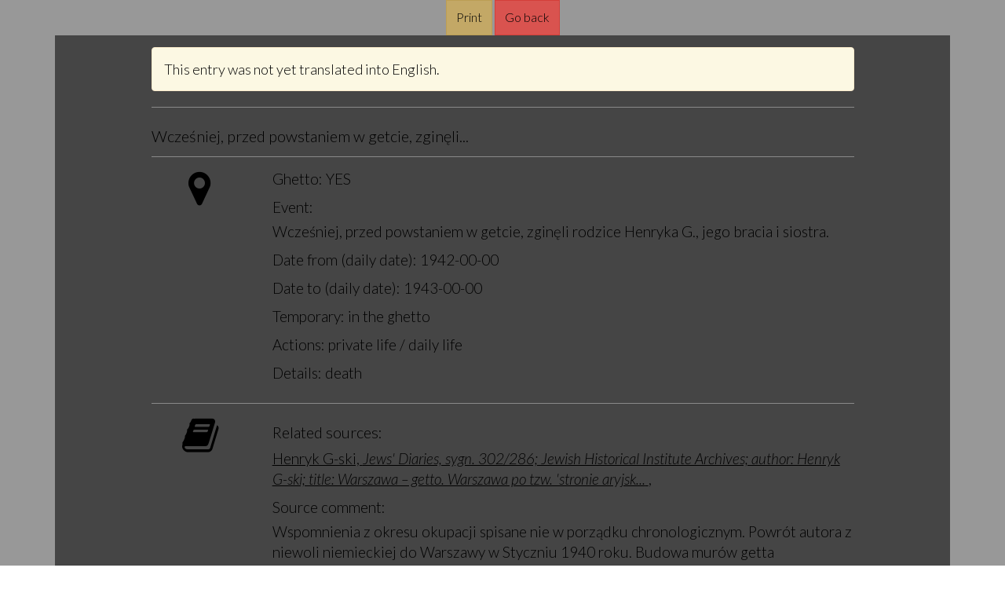

--- FILE ---
content_type: text/html; charset=utf-8
request_url: https://getto.pl/en/layout/set/print/content/view/full/62798
body_size: 4924
content:
<!DOCTYPE html>
<html xml:lang="en-US" lang="en-US">
<head>
    <link rel="stylesheet" type="text/css" media="print" href="/extension/getto/design/getto/stylesheets/A.print.css.pagespeed.cf.pbQli0QX1r.css"/>
    <style>@media print{.cookies-warning,#buttons,#email-form,.print-page,.email-page,.advance-box,.footer-box,.sidebar--search,.gmap-controls,.map-print{display:none!important}#debug{display:none}.main-content{width:100%!important}.print-only{display:block}.cluster{color:#fff!important}.teaser header a{color:#000!important}}.print{background-color:#989898}.print .sidebar{display:none}.print .main-content{width:100%}</style>
    <meta charset="utf-8">
<meta name="viewport" content="width=device-width, initial-scale=1, user-scalable=no">
<meta http-equiv="X-UA-Compatible" content="IE=edge">
<meta name="msapplication-tap-highlight" content="no">
<meta name="author" content="www.getto.pl">
            

<title>
    Online Warsaw Ghetto map and database - Events - Wcześniej, przed powstaniem w getcie, zginęli rodzice Henryka G., jego bracia i siostra.</title>
<meta name="keywords" content="Warsaw, Warszawa, warsaw, warszawa, getto, ghetto, warsaw, Warsaw Ghetto, warsaw gjetto, getto warszawskie, getta warszawskiego"/><meta name="description" content="Wcześniej, przed powstaniem w getcie zginęli rodzice Henryka G., jego bracia i siostra. "/>    <meta name="robots" content="noindex, nofollow"/>                                                                
                <link rel="canonical" href="https://getto.pl/en/Events/Wczesniej-przed-powstaniem-w-getcie-zgineli-rodzice-Henryka-G.-jego-bracia-i-siostra"/>
    
<meta name="web_author" content="Kaliop Poland - www.kaliop.pl - Kaliop Poland Sp. z o.o.">
<meta name="designer" content="Kaliop Poland - www.kaliop.pl - Kaliop Poland Sp. z o.o.">

<link rel="apple-touch-icon" sizes="57x57" href="/extension/getto/design/getto/images/favicons/xapple-touch-icon-57x57.png.pagespeed.ic.aTkqgMWOsT.webp">
<link rel="apple-touch-icon" sizes="60x60" href="/extension/getto/design/getto/images/favicons/xapple-touch-icon-60x60.png.pagespeed.ic.a51cQFxyjD.webp">
<link rel="apple-touch-icon" sizes="72x72" href="/extension/getto/design/getto/images/favicons/xapple-touch-icon-72x72.png.pagespeed.ic.Dsqvy6_Z7b.webp">
<link rel="apple-touch-icon" sizes="76x76" href="/extension/getto/design/getto/images/favicons/xapple-touch-icon-76x76.png.pagespeed.ic.iimQGceuf2.webp">
<link rel="apple-touch-icon" sizes="114x114" href="/extension/getto/design/getto/images/favicons/xapple-touch-icon-120x120.png.pagespeed.ic.T7GmtCkwyx.webp">
<link rel="apple-touch-icon" sizes="120x120" href="/extension/getto/design/getto/images/favicons/xapple-touch-icon-120x120.png.pagespeed.ic.T7GmtCkwyx.webp">
<link rel="apple-touch-icon" sizes="144x144" href="/extension/getto/design/getto/images/favicons/xapple-touch-icon-144x144.png.pagespeed.ic.It4LjQOQlC.webp">
<link rel="apple-touch-icon" sizes="152x152" href="/extension/getto/design/getto/images/favicons/xapple-touch-icon-152x152.png.pagespeed.ic.mzA6vDCPFL.webp">
<link rel="apple-touch-icon" sizes="180x180" href="/extension/getto/design/getto/images/favicons/xapple-touch-icon-180x180.png.pagespeed.ic.5C_CTClu0J.webp">
<link rel="icon" type="image/png" href="/extension/getto/design/getto/images/favicons/xfavicon-32x32.png.pagespeed.ic.Y_X_SK8WbI.webp" sizes="32x32">
<link rel="icon" type="image/png" href="/extension/getto/design/getto/images/favicons/xfavicon-96x96.png.pagespeed.ic.GQD91221Hw.webp" sizes="96x96">
<link rel="icon" type="image/png" href="/extension/getto/design/getto/images/favicons/xfavicon-16x16.png.pagespeed.ic.YeFHaLcKoK.webp" sizes="16x16">

<meta name="msapplication-TileColor" content="#ffffff">
<meta name="msapplication-TileImage" content="/extension/getto/design/getto/images/favicons/mstile-144x144.png">
<meta name="theme-color" content="#ffffff">
<meta name="msapplication-config" content="/extension/getto/design/getto/images/favicons/browserconfig.xml">
<link rel="Shortcut icon" href="/extension/getto/design/getto/images/favicons/favicon.ico" type="image/x-icon">

<meta name="generator" content="eZ publish"/>        <link href="https://fonts.googleapis.com/css?family=Lato:300,300i,400,400i&amp;subset=latin-ext" rel="stylesheet">    <link rel="stylesheet" type="text/css" href="/A.design,,_standard,,_stylesheets,,_debug.css+extension,,_getto,,_design,,_getto,,_stylesheets,,_screen.css+extension,,_getto,,_design,,_getto,,_stylesheets,,_print.css+extension,,_getto,,_design,,_getto,,_stylesheets,,_jquery-ui.css+extension,,_gettosearch,,_design,,_getto,,_stylesheets,,_classic-min.css,Mcc.qyVIyqzqRW.css.pagespeed.cf.zWL7e6XZeM.css"/>






    


    <script type="text/javascript">
        var translation = {
            view_full_size: 'View in full size'
        };
        function setCookie(name, value) {
            document.cookie = name + '=' + value;
        }
        function getCookie(name) {
            const value = `; ${document.cookie}`;
            const parts = value.split(`; ${name}=`);
            if (parts.length === 2) return parts.pop().split(';').shift();
        }
        function makeDefaultCookie() {
            let fontSize = 1.8;
            let contrast = false;
            if(!getCookie('contrast')) {
                setCookie('contrast',contrast);
            }
            if(!getCookie('fontSize')) {
                setCookie('fontSize',fontSize);
            }
        }
        function makeDefaultClass() {
            let contrast = getCookie('contrast');
            let body = document.getElementsByTagName('body')[0];
            if(contrast === 'true') {
                body.classList.add('contrastElements');
            }
            if(contrast === 'false') {
                body.classList.remove('contrastElements');
            }
        }
        function makeDefaultIcon() {
            let contrastIcon = document.getElementsByClassName('contrastIcon')[0];
            let contrastIconSlash = document.getElementsByClassName('contrastIconSlash')[0];
            let contrast = getCookie('contrast');
            if(contrast === 'true') {
                contrastIcon.classList.remove('hideIcon');
                contrastIconSlash.classList.add('hideIcon');
            }
            if(contrast === 'false') {
                contrastIcon.classList.add('hideIcon');
                contrastIconSlash.classList.remove('hideIcon');
            }
            let sizeUp = document.getElementsByClassName('sizeUp')[0];
            if (sizeUp) {
                sizeUp.classList.add('hideIcon');
            }
        }
        function changeContrast() {
            let contrast = getCookie('contrast');
            let body = document.getElementsByTagName('body')[0];
            let contrastIcon = document.getElementsByClassName('contrastIcon')[0];
            let contrastIconSlash = document.getElementsByClassName('contrastIconSlash')[0];
            if(contrast === 'true') {
                setCookie('contrast',false);
                body.classList.remove('contrastElements');
                contrastIcon.classList.add('hideIcon');
                contrastIconSlash.classList.remove('hideIcon');
            }
            if(contrast === 'false') {
                setCookie('contrast',true);
                body.classList.add('contrastElements');
                contrastIcon.classList.remove('hideIcon');
                contrastIconSlash.classList.add('hideIcon');
            }
        }
        function changeFontSize(size) {
            let fontSize = getCookie('fontSize');
            let body = document.getElementsByTagName('body')[0];
            let nav = document.getElementsByClassName('navbar-nav')[0];
            let footer = document.querySelector('.copyright a');
            let copyright = document.querySelector('.copyright');
            let footerRight = document.querySelector('.footer-right');
            let searchCount = document.querySelector('.js-search-count');
            let mapNote = document.querySelector('#js-map-note');
            let mapTitle = document.querySelector('h2.header');
            let breadcrumb = document.querySelectorAll('.breadcrumb li a');
            let p = document.querySelectorAll('p');
            let b = document.querySelectorAll('b');
            let h2 = document.querySelectorAll('h2');
            let h3 = document.querySelectorAll('h3');
            let h4 = document.querySelectorAll('h4');
            let h5 = document.querySelectorAll('h5');
            let h6 = document.querySelectorAll('h6');
            let pageIntro = document.querySelectorAll('.page-intro');

            if(fontSize) {
                if(body) {
                    body.style.fontSize = size;
                }
                if(nav) {
                    nav.style.fontSize = size;
                }
                if(footer) {
                    footer.style.fontSize = size;
                }
                if(copyright) {
                    copyright.style.fontSize = size;
                }
                if(footerRight) {
                    footerRight.style.fontSize = size;
                }
                if(searchCount) {
                    searchCount.style.fontSize = size;
                }
                if(mapNote) {
                    mapNote.style.fontSize = size;
                }
                if(mapTitle) {
                    mapTitle.style.fontSize = size;
                }
                if(breadcrumb) {
                    Object.values(breadcrumb).map((el,index) => {
                        el.style.fontSize = size;
                    });
                }
                if(p) {
                    Object.values(p).map((el,index) => {
                        el.style.fontSize = size;
                    });
                }
                if(b) {
                    Object.values(b).map((el,index) => {
                        el.style.fontSize = size;
                    });
                }
                if(h2) {
                    Object.values(h2).map((el,index) => {
                        el.style.fontSize = size;
                    });
                }
                if(h3) {
                    Object.values(h3).map((el,index) => {
                        el.style.fontSize = size;
                    });
                }
                if(h4) {
                    Object.values(h4).map((el,index) => {
                        el.style.fontSize = size;
                    });
                }
                if(h5) {
                    Object.values(h5).map((el,index) => {
                        el.style.fontSize = size;
                    });
                }
                if(h6) {
                    Object.values(h6).map((el,index) => {
                        el.style.fontSize = size;
                    });
                }
                if(pageIntro) {
                    Object.values(pageIntro).map((el,index) => {
                        el.style.fontSize = size;
                    });
                }
            }
        }
        function fontUp() {
            let fontSize = parseFloat(getCookie('fontSize'));
            fontSize = fontSize + 0.2;
            if(fontSize <= 2.4) {
                setCookie('fontSize', fontSize);
                changeFontSize(fontSize + 'rem');
            }
        }
        function fontDown() {
            let fontSize = parseFloat(getCookie('fontSize'));
            fontSize = fontSize - 0.2;
            if(fontSize >= 1.4) {
                setCookie('fontSize', fontSize);
                changeFontSize(fontSize + 'rem');
            }
        }
        function makeDefaultFont() {
            let fontSize = getCookie('fontSize');
            changeFontSize(fontSize + 'rem');
        }
        function sizeUp() {
            let sizeUp = document.getElementsByClassName('sizeUp')[0];
            let sizeDown = document.getElementsByClassName('sizeDown')[0];
            sizeUp.classList.add('hideIcon');
            sizeDown.classList.remove('hideIcon');
            let result = document.getElementsByClassName('search-results')[0];
            let filters = document.getElementsByClassName('search-filters')[0];
            filters.style.display = 'block';
            result.classList.remove('widthFull');
        }
        function sizeDown() {
            let sizeUp = document.getElementsByClassName('sizeUp')[0];
            let sizeDown = document.getElementsByClassName('sizeDown')[0];
            sizeUp.classList.remove('hideIcon');
            sizeDown.classList.add('hideIcon');
            let result = document.getElementsByClassName('search-results')[0];
            let filters = document.getElementsByClassName('search-filters')[0];
            result.classList.add('widthFull');
            filters.style.display = 'none';
        }
        document.addEventListener('DOMContentLoaded',function () {
            makeDefaultCookie();
            makeDefaultClass();
            makeDefaultIcon();
            makeDefaultFont();
        })
    </script>

<script type="text/javascript" src="/extension/getto/design/getto/javascript/jquery-2.1.1.min.js.pagespeed.jm.OH66oSK0of.js" charset="utf-8"></script>
<script src="/extension/getto/design/getto/javascript/jquery-ui.min.js+bootstrap.min.js+owl.carousel.min.js+ma5gallery.js.pagespeed.jc.TtjeVO6JYW.js"></script><script>eval(mod_pagespeed_Eq2kkgCOQg);</script>
<script>eval(mod_pagespeed_STAvvZaRls);</script>
<script>eval(mod_pagespeed_phvFuEP$KG);</script>
<script>eval(mod_pagespeed_IYhBmkgDOX);</script>
<script type="text/javascript" src="/extension/getto/design/getto/javascript/foundation-interchange-mod.js" charset="utf-8"></script>
<script src="/extension/getto/design/getto/javascript/bootstrap-select.min.js+bootstrap-select-pl_PL.min.js+fileinput.js.pagespeed.jc.uZKl9XkPC-.js"></script><script>eval(mod_pagespeed_0F$9SoxUdK);</script>
<script>eval(mod_pagespeed__gfS4iN9hn);</script>
<script>eval(mod_pagespeed_oxaV96DGLn);</script>
<script src="/extension/getto/design/getto,_javascript,_gmap-markerclusterer.js+standard,_javascript,_gmap-layers.js+getto,_javascript,_jquery.swipebox.min.js.pagespeed.jc.4KIbDZzt8o.js"></script><script>eval(mod_pagespeed_RBZXTvkMJD);</script>
<script>eval(mod_pagespeed_tLqEWnaVzq);</script>
<script>eval(mod_pagespeed_UDSsjU5pL$);</script>
<script src="/extension/getto,_design,_getto,_javascript,_functions.js+gettosearch,_design,_getto,_javascript,_jQDateRangeSlider-min.js.pagespeed.jc.fQsEvWYeCT.js"></script><script>eval(mod_pagespeed_SJIs0G4PPE);</script>
<script>eval(mod_pagespeed_GHv0wzDFwX);</script>



</head>
<body>
    <div id="print" class="print">
        <div id="buttons" class="text-center">
            <a href="#" onclick="javascript:window.print()" class="btn btn-warning">Print</a>
            <a href="#" onclick="javascript:window.history.back()" class="btn btn-danger">Go back</a>
        </div>
        <div class="container">
            


<div class="container-wrapper">
    <div class="col-md-4 sidebar">
        <div class="header">
            <h2 class="h4 ">Section: <a href="https://getto.pl/en/layout/set/print/Events"><mark>Events</mark></a></h2>
        </div>
            <div class="header">
        <a class="btn btn-primary" href="/en/layout/set/print/layout/set/print/content/view/full/62798">
            <i class="fa fa-print"></i> Print this page
        </a>
    </div>                        <div class="getto-form">
            <div class="text-center">
                <h5>Send this Page</h5>
            </div>
            <form id="email-record" class="form-inline" method="post" action="/en/layout/set/print/getto/sendrecord" autocomplete="off">
                <div class="message"></div>
                <input type="hidden" name="node_id" value="62798"/>
                <div class="input-group">
                    <input type="email" class="form-control email-address" id="input-email" name="email" placeholder="Enter your e-mail address">
                <span class="input-group-btn">
                    <button type="submit" class="btn btn-empty">Send</button>
                </span>
                </div>
            </form>
        </div>
        </div>
    <div class="col-md-8 main-content">
        <div class="col-sm-10 col-sm-offset-1">
                                        <div class="alert alert-warning" role="alert">
                    This entry was not yet translated into English.
                </div>
                        <section class="attribute-group">
                <h1 class="h4"> Wcześniej, przed powstaniem w getcie, zginęli...</h1>
            </section>
            <section class="attribute-group">
                <div class="row">
                    <div class="col-sm-2">
                        <span class="fa fa-map-marker ico-lg"></span>
                    </div>
                    <div class="col-sm-10">
                        <ul class="attributes">
                            <li> 
                                <label>Ghetto:</label>
                                                                    YES
                                                            </li>

                            <li>
                                <label>Event:</label>
                                    
<p>Wcześniej, przed powstaniem w getcie, zginęli rodzice Henryka G., jego bracia i siostra.</p>                            </li>

                                                            <li>
                                    <label>Date from (daily date):</label>
                                    1942-00-00
                                </li>
                            
                                                            <li>
                                    <label>Date to (daily date):</label>
                                    1943-00-00
                                </li>
                            
                            
                            
                                                            
                                                                    <li>
                                        <label>Temporary:</label>

                                                                                                                                                                                                                                                        in the ghetto
                                    </li>
                                
                                                                    <li>
                                        <label>Actions:</label>
                                                                                                                                                                                                                                                        private life / daily life
                                    </li>
                                
                                                                    <li>
                                        <label>Details:</label>

                                                                                                                                                                                                                                                        death
                                    </li>
                                                            
                                                    </ul>
                    </div>
                </div>
                <div class="row">
                    <div class="col-xs-12">
                        <ul class="attributes">
                            
<li>
    
    
    
            <section class="attribute-group">
            <div class="row">
                <div class="col-sm-2">
                    <span class="fa fa-book ico-lg"></span>
                </div>
                <div class="col-sm-10">
                    <h3 class="h4">Related sources:</h3>
                    <ul class="record-list record-list-line">
                                                                                                                                            
                            <li>
                                <a href="/en/layout/set/print/Sources/memoir/Jews-Diaries-sygn.-302-286-Jewish-Historical-Institute-Archives-author-Henryk-G-ski-title-Warszawa-getto.-Warszawa-po-tzw.-stronie-aryjskiej-Warsaw-the-Ghetto.-Warsaw-on-so-called-Aryan-side">
                                                                            Henryk G-ski, <i>Jews' Diaries, sygn. 302/286; Jewish Historical Institute Archives; author: Henryk G-ski; title: Warszawa – getto. Warszawa po tzw. 'stronie aryjsk...</i>
                                    
                                                                    </a>,&nbsp;                            </li>
                                            </ul>
                </div>
            </div>
        </section>
    </li>                        </ul>
                    </div>
                </div>
                <div class="row">
                    <div class="col-sm-2"></div>
                    <div class="col-sm-10">
                        <ul class="attributes">
                                                            <li>
                                    <label>Source comment:</label>
                                    <p>
Wspomnienia z okresu okupacji spisane nie w porządku chronologicznym. Powrót autora z niewoli niemieckiej do Warszawy w Styczniu 1940 roku. Budowa murów getta warszawskiego, warunki życia w getcie. Pobyt po tzw. aryjskiej stronie od 1942 r. (m. in. w Wołominie). Powstanie w getcie, <br/>obserwowane z zewnątrz. Wielka akcja w getcie warszawskim w 1942 r., przeczekana przez autora i jego żonę w kryjówce.<br/>Wspomnienia przekazane przez autora do ŻIH w 1963 roku.<br/><br/></p>
                                </li>
                                                                                        <li>
                                    <label>Source Pages:</label>
                                    
34                                </li>
                                                                                </ul>
                    </div>
                </div>
                <div class="row">
                    <div class="col-xs-12">
                        <ul class="attributes">
                            
<li>
            <section class="attribute-group">
            <div class="row">
                <div class="col-sm-2">
                    <span class="fa fa-male ico-lg"></span>
                </div>
                <div class="col-sm-10">
                    <h3 class="h4">Related people:</h3>
                    <ul class="record-list record-list-line">
                                                                                                                                            
                            <li>
                                <a href="/en/layout/set/print/People/G/G-ski-Henryk-Nieznane">
                                    G-ski
 Henryk

                                                                    </a>
                                                                    <p>Autor spisywał swe wspomnienia po wojnie w 1963 roku w Legnicy. Miał aryjski wygląd, choć przy bliższym przypatrzeni...</p>
                                                            </li>
                                            </ul>
                </div>
            </div>
        </section>
    
    
    
    </li>                        </ul>
                    </div>
                </div>
                <div class="row">
                                    </div>
            </section>
            <section class="attribute-group">
                <div class="fb-like" data-href="https://getto.pl/en/layout/set/print/Events/Wczesniej-przed-powstaniem-w-getcie-zgineli-rodzice-Henryka-G.-jego-bracia-i-siostra" data-layout="standard" data-action="like" data-show-faces="true" data-share="true" data-colorscheme="dark">
</div>            </section>
        </div>
        <div class="clearfix"></div>
    </div>
    <div class="clearfix"></div>
</div>    
        </div>
    </div>
    
</body>
</html>

--- FILE ---
content_type: text/css
request_url: https://getto.pl/extension/getto/design/getto/stylesheets/A.print.css.pagespeed.cf.pbQli0QX1r.css
body_size: 240
content:
@media print{.cookies-warning,#buttons,#email-form,.print-page,.email-page,.advance-box,.footer-box,.sidebar--search,.gmap-controls,.map-print{display:none!important}#debug{display:none}.main-content{width:100%!important}.print-only{display:block}.cluster{color:#fff!important}.teaser header a{color:#000!important}}.print{background-color:#989898}.print .sidebar{display:none}.print .main-content{width:100%}